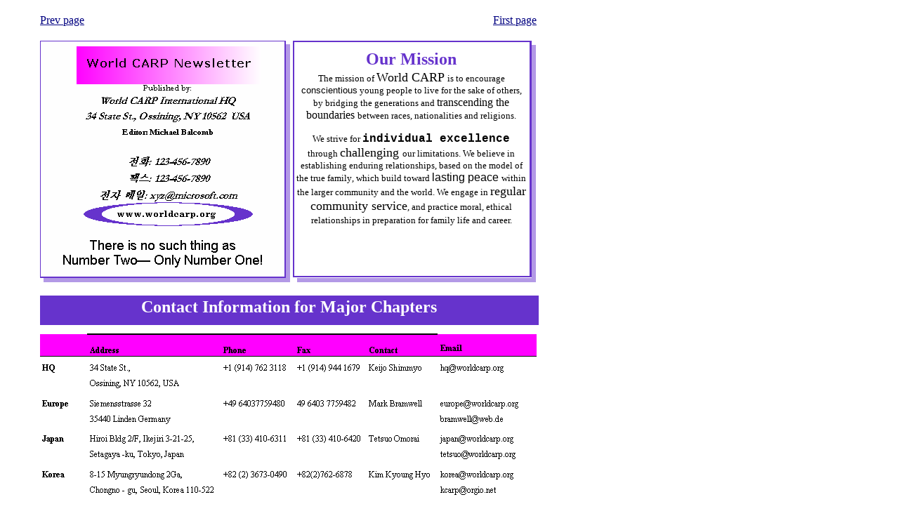

--- FILE ---
content_type: text/html
request_url: https://www.tparents.org/Library/Unification/Publications/Carp-News/WorldCARP-News-020102/page12.html
body_size: 5373
content:
<!doctype html public "-//IETF//DTD HTML 2.0//EN">
<html>
<head>
<meta http-equiv="Content-Type" content="text/html; charset=ks_c_5601-1987">
<meta name="Generator" content="Microsoft Publisher 2000">
<title>페이지 제목</title>
</head>
<body bgcolor="#ffffff" link="#000080" vlink="#663399" text="#000000"  topmargin=0 leftmargin=0>
<a name=top></a>

<table border=0 cellpadding=0 cellspacing=0>
<tr>
<td><img src="blnk.gif" width=57 height=1></td>
<td><img src="blnk.gif" width=357 height=1></td>
<td><img src="blnk.gif" width=3 height=1></td>
<td><img src="blnk.gif" width=347 height=1></td>
<td><img src="blnk.gif" width=1 height=1></td>
<td><img src="blnk.gif" width=3 height=1></td>
</tr>
<tr>
<td width=57 height=57></td>
<td width=357><a href="page11.html">Prev page</a></td>
<td width=3></td>
<td width=347>
            <p align="right"><a href="index.html">First page</a></td>
<td width=1></td>
<td width=3></td>
</tr>
<tr>
<td height=345></td>
<td width=357 height=345 colspan=1 rowspan=1 valign=top align=left>
<img width=357 height=345 border=0 src="img23.gif"></td>
<td></td>
<td width=347 height=345 colspan=1 rowspan=1 valign=top align=left>

<table border=0 cellpadding=0 cellspacing=0>
<tr>
<td width=340 height=338 valign=top align=left colspan=2 rowspan=2>

<table border=0 cellpadding=0 cellspacing=0>
<tr>
<td width=340 height=2 colspan=3 bgcolor=#6633cc><img src="blnk.gif" width=340 height=1></td>
</tr>
<tr>
<td width=2 height=333 bgcolor=#6633cc><img src="blnk.gif" width=2 height=1></td>
<td width=335 height=333 valign=top align=left bgcolor=#ffffff>

<table border=0 cellpadding=0 cellspacing=0>
<tr>
<td width=3 height=3></td>
<td width=327></td>
<td width=3></td>
</tr>
<tr>
<td height=325></td>
<td width=327 height=325 valign=top align=left>

<p align=center><center><font face="News Gothic MT" color=#6633cc size=5><B>Our Mission</B></font><font face="Times New Roman" color=#6633cc size=6><br></font><center><font face="Times New Roman" size=2>The mission of </font><font face="Times New Roman" size=4>World CARP </font><font face="Times New Roman" size=2>is to encourage </font><font face="Arial" size=2>conscientious</font><font face="Times New Roman" size=2> young people to live for the sake of others, by bridging the generations and </font><font face="Times New Roman" size=3>transcending the boundaries </font><font face="Times New Roman" size=2>between races, nationalities and religions.<br></font><center><font face="Times New Roman" size=2><br></font><center><font face="Times New Roman" size=2>We strive for </font><font face="Courier New" size=3><B>individual excellence </B></font><font face="Times New Roman" size=2>through </font><font face="Times New Roman" size=4>challenging </font><font face="Times New Roman" size=2>our limitations. We believe in establishing enduring relationships, based on the </font><font face="Arial Black" size=2>model of the true family</font><font face="Times New Roman" size=2>, which build toward </font><font face="Arial" size=3>lasting peace </font><font face="Times New Roman" size=2>within the larger community and the world. We engage in </font><font face="Colonna MT" size=4>regular community service</font><font face="Times New Roman" size=2>, and practice moral, ethical relationships in preparation for family life and career.</font><font face="Times New Roman" size=3><br></font>
</center></center></center></center></td>
<td></td>
</tr>
<tr>
<td height=3></td>
<td colspan=2></td>
</tr>
</table>

</td>
<td width=2 height=333 bgcolor=#6633cc><img src="blnk.gif" width=2 height=1></td>
</tr>
<tr>
<td width=340 height=2 colspan=3 bgcolor=#6633cc><img src="blnk.gif" width=340 height=1></td>
</tr>
</table>

</td>
<td width=6 height=6></td>
</tr>
<tr>
<td width=6 height=332 bgcolor=#b399e6><img src="blnk.gif" width=6 height=1></td>
</tr>
<tr>
<td width=6 height=6></td>
<td width=334 height=6 bgcolor=#b399e6><img src="blnk.gif" width=334 height=1></td>
<td width=6 height=6 bgcolor=#b399e6><img src="blnk.gif" width=6 height=1></td>
</tr>
</table>



</td>
<td colspan=2></td>
</tr>
<tr>
<td height=18></td>
<td colspan=5></td>
</tr>
<tr>
<td height=42></td>
<td width=711 height=42 colspan=5 rowspan=1 valign=top align=left>

<table border=0 cellpadding=0 cellspacing=0>
<tr>
<td width=710 height=42 valign=top align=left bgcolor=#6633cc>

<table border=0 cellpadding=0 cellspacing=0>
<tr>
<td width=3 height=3></td>
<td width=702></td>
<td width=3></td>
</tr>
<tr>
<td height=34></td>
<td width=702 height=34 valign=top align=left>

<p align=center><center> <font face="Times New Roman" color=#ffffff size=5><B>Contact Information for Major Chapters<br></B></font>
</center></td>
<td></td>
</tr>
<tr>
<td height=3></td>
<td colspan=2></td>
</tr>
</table>

</td>
</tr>
</table>



</td>
</tr>
<tr>
<td height=12></td>
<td colspan=5></td>
</tr>
<tr>
<td height=510></td>
<td width=708 height=510 colspan=4 rowspan=1 valign=top align=left>
<img width=708 height=510 border=0 src="img24.gif">
</td>
<td></td>
</tr>
</table>

<table border=0 cellpadding=0 cellspacing=0>
<tr>
<td width=57 height=57></td>
<td width=357><a href="page11.html">Prev page</a></td>
<td width=3></td>
<td width=347>
            <p align="right"><a href="index.html">First page</a></td>
<td width=1></td>
<td width=3></td>
</tr>
</table>

<a name=bottom></a>
</body>
</html>

